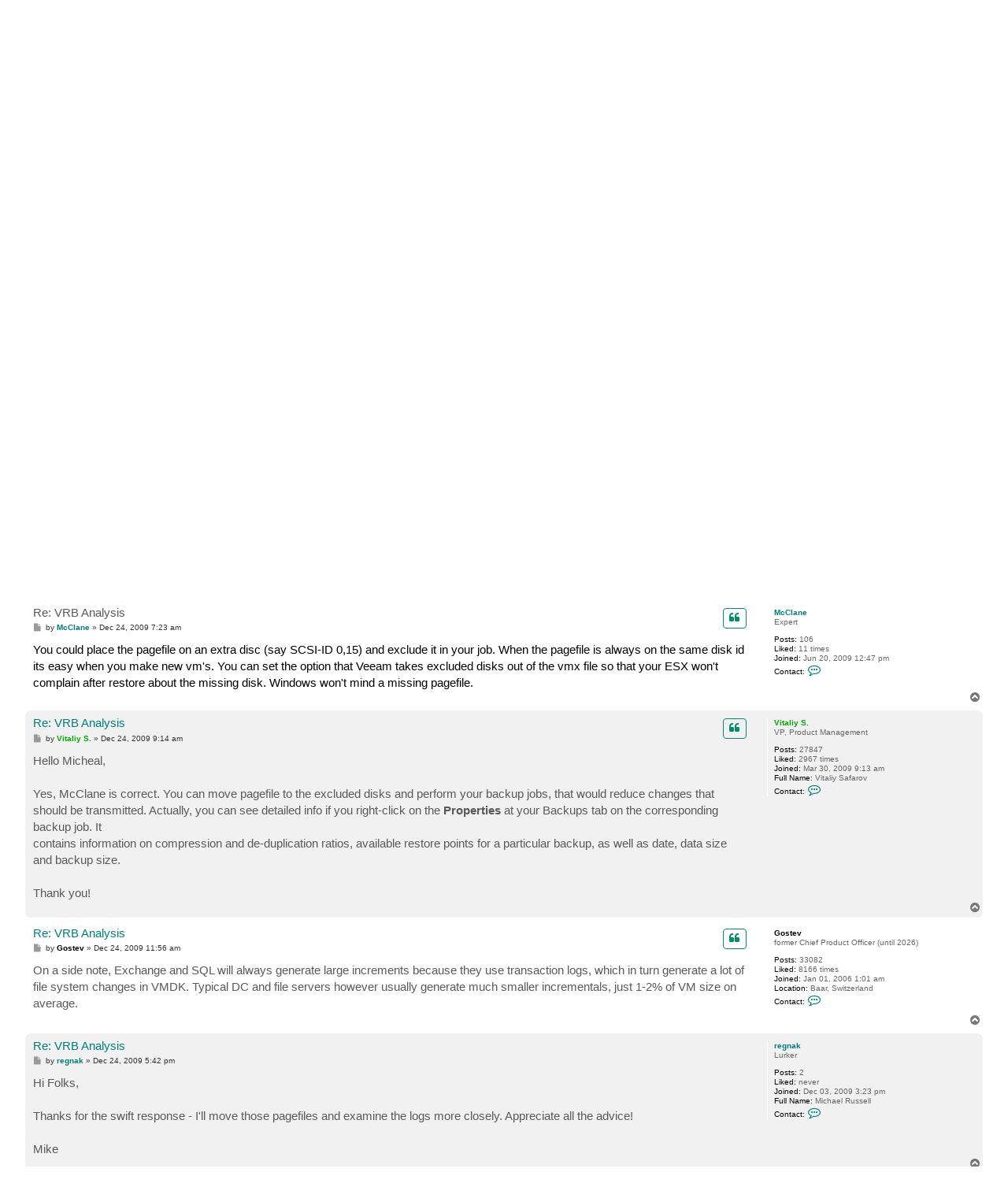

--- FILE ---
content_type: text/html; charset=UTF-8
request_url: https://forums.veeam.com/veeam-backup-replication-f2/vrb-analysis-t2547.html
body_size: 8842
content:
<!DOCTYPE html>
<html dir="ltr" lang="en">
<head>
<meta charset="utf-8" />
<meta http-equiv="X-UA-Compatible" content="IE=edge">
<meta name="viewport" content="width=device-width, initial-scale=1" />

<meta name="description" content="Veeam Community discussions and solutions for: VRB Analysis of Veeam Backup &amp; Replication"/>
<meta property="og:title" content="VRB Analysis"/>
<meta property="og:description" content="Veeam Community discussions and solutions for: VRB Analysis of Veeam Backup &amp; Replication"/>
<meta property="og:url" content="https://forums.veeam.com/veeam-backup-replication-f2/vrb-analysis-t2547.html"/>
<meta property="og:type" content="website" />
<meta property="og:image" content="https://img.veeam.com/seo/og/veeam.png"/>
<meta property="og:image:width" content="1600" />
<meta property="og:image:height" content="800" />
<meta property="og:image:type" content="image/png" />
<meta property="og:site_name" content="Veeam Community Forums" />
<meta property="fb:app_id" content="1752735291627636" />
<meta name="twitter:site" content="@veeam" />
<meta name="twitter:card" content="summary_large_image" />
<meta property="og:locale" content="en_US" />
<title>VRB Analysis - R&amp;D Forums</title>

<link rel="icon" href="//img.veeam.com/favicon/2024/favicon-16x16.ico" sizes="16x16"/>
<link rel="icon" href="//img.veeam.com/favicon/2024/favicon-16x16.png" sizes="16x16"/>
<link rel="icon" href="//img.veeam.com/favicon/2024/favicon-32x32.png" sizes="32x32"/>
<link rel="icon" href="//img.veeam.com/favicon/2024/favicon-57x57.png" sizes="57x57"/>
<link rel="icon" href="//img.veeam.com/favicon/2024/favicon-76x76.png" sizes="76x76"/>
<link rel="icon" href="//img.veeam.com/favicon/2024/favicon-128x128.png" sizes="128x128"/>
<link rel="icon" href="//img.veeam.com/favicon/2024/favicon-192x192.png" sizes="192x192"/>
<link rel="icon" href="//img.veeam.com/favicon/2024/favicon-228x228.png" sizes="228x228"/>
<!-- Android -->
<link rel="shortcut icon" href="//img.veeam.com/favicon/2024/favicon-196x196px.png" sizes="196x196"/>
<!-- iOS -->
<link rel="apple-touch-icon" href="//img.veeam.com/favicon/2024/favicon-120x120.png" sizes="120x120"/>
<link rel="apple-touch-icon" href="//img.veeam.com/favicon/2024/favicon-152x152.png" sizes="152x152"/>
<link rel="apple-touch-icon" href="//img.veeam.com/favicon/2024/favicon-180x180.png" sizes="180x180"/>

<link rel="preload" href="https://css.veeam.com/forums/fonts/fontawesome-webfont.woff2?v=4.7.0" as="font" type="font/woff2" crossorigin="anonymous" />

	<link rel="alternate" type="application/atom+xml" title="Feed - R&amp;D Forums" href="/feed?sid=c750f5f89caead9ec56e53f26014de8b">		<link rel="alternate" type="application/atom+xml" title="Feed - All forums" href="/feed/forums?sid=c750f5f89caead9ec56e53f26014de8b">			<link rel="alternate" type="application/atom+xml" title="Feed - Forum - Veeam Backup &amp; Replication" href="/feed/forum/2?sid=c750f5f89caead9ec56e53f26014de8b">	<link rel="alternate" type="application/atom+xml" title="Feed - Topic - VRB Analysis" href="/feed/topic/2547?sid=c750f5f89caead9ec56e53f26014de8b">	
	<link rel="canonical" href="https://forums.veeam.com/veeam-backup-replication-f2/vrb-analysis-t2547.html">

<!--
	phpBB style name: prosilver
	Based on style:   prosilver (this is the default phpBB3 style)
	Original author:  Tom Beddard ( http://www.subBlue.com/ )
	Modified by:
-->

<link href="//css.veeam.com/forums/min/styles.min.css?assets_version=1499" rel="stylesheet">

<!--xref manager-->
<script>
	var XRefManager=function(){function a(){var a=document.referrer?h(i(document.referrer).hostname):!0;(!a||a&&b())&&(e(j.cookieXrefName,document.referrer),e(j.cookieXPageName,window.location.href)),e(j.cookieTimeSet,f())}function b(){return c(j.cookieTimeSet)?f()-c(j.cookieTimeSet)>j.corruptionTime:!0}function c(a){for(var b=a+"=",c=document.cookie.split(";"),d=0;d<c.length;d++){var e=c[d].trim();if(0==e.indexOf(b))return e.substring(b.length,e.length)}return""}function d(a){var b=a.split("."),c=b.slice(Math.max(b.length-2,0));return c.join(".")}function e(a,b){var c=d(window.location.host);h(c)&&(document.cookie=a+"="+b+";domain="+c+";path=/;expires="+g())}function f(){var a=new Date;return Math.round(a.getTime()/1e3)}function g(){var a=new Date,b=15768e4;return a.setTime(1e3*(f()+b)),a.toGMTString()}function h(a){if("link.veeam.com"==a)return!1;a=d(a);for(var b=0;b<j.veeamDomains.length;b+=1)if(a==j.veeamDomains[b])return!0;return!1}function i(a){var b=document.createElement("a");return b.href=a,b}var j={veeamDomains:["veeam.com"],corruptionTime:10800,cookieTimeSet:"x_time",cookieXrefName:"x_referrer",cookieXPageName:"x_page"};return{init:a}};xrefmanager=new XRefManager,xrefmanager.init();
</script>




<!--[if lte IE 9]>
	<link href="https://forums.veeam.com/styles/prosilver/theme/tweaks.css?assets_version=1499" rel="stylesheet">
<![endif]-->






</head>
<body id="phpbb" class="nojs notouch section-viewtopic/veeam-backup-replication-f2/vrb-analysis-t2547.html ltr ">

<!-- Google Tag Manager -->
<script id="gtm-script">
	var gtmLoaded = false;

	function LoadGTM() {
		if (gtmLoaded) return;
		gtmLoaded = true;

		window.removeEventListener("scroll", LoadGTM);
		window.removeEventListener("mousemove", LoadGTM);
		window.removeEventListener("touchstart", LoadGTM);

		(function (e, t, n, o) {
			e[o] = e[o] || [], e[o].push({"gtm.start": (new Date).getTime(), event: "gtm.js"});
			var i = t.getElementsByTagName(n)[0], r = t.createElement(n);
			r.async = !0, r.src = "//www.googletagmanager.com/gtm.js?id=GTM-CM2B", i.parentNode.insertBefore(r, i)
		})(window, document, "script", "dataLayer");

        var script = document.createElement("script");
        script.src = "//geo.cookie-script.com/s/9f2e4f3ae272e6239af3325a81c28bb6.js?country=ca-ch-gb-jp&state=ca&region=eu";
        script.type = "text/javascript";
        document.getElementsByTagName("body")[0].appendChild(script);
	}

	function onLoadGTM() {
		setTimeout(LoadGTM, 5500);
		window.addEventListener("scroll", LoadGTM, {passive: !0});
		window.addEventListener("mousemove", LoadGTM, {passive: !0});
		window.addEventListener("touchstart", LoadGTM, {passive: !0});
	}

	window.addEventListener("load", function() {
		if (typeof onLoadGTM === 'function') {
			onLoadGTM();
		}
	})
</script>
<!-- End Google Tag Manager -->

<div id="wrap" class="wrap">
	<a id="top" class="top-anchor" accesskey="t"></a>
	<div id="page-header">
		<div class="headerbar" role="banner">
					<div class="inner">

			<div id="site-description" class="site-description">
		<a id="logo" class="logo" href="https://forums.veeam.com/" title="Main">
					<span class="site_logo"></span>
				</a>
				<h1>R&amp;D Forums</h1>
				<p>Your direct line to Veeam R&amp;D. Not a support forum!</p>
				<p class="skiplink"><a href="#start_here">Skip to content</a></p>
			</div>

			
			<div id="search-box" class="search-box search-header" role="search">
				<form action="/site-search?sid=c750f5f89caead9ec56e53f26014de8b" method="get" id="search">
					<fieldset>
						<input name="q" id="keywords" type="search" maxlength="128" title="Search for keywords" class="inputbox search tiny" size="20" value="" placeholder="Search…" />
						<button class="button button-search" type="submit" title="Search">
							<span class="sr-only">Search</span>
						</button>
												<input type="hidden" name="sid" value="c750f5f89caead9ec56e53f26014de8b" />

					</fieldset>
				</form>
			</div>

			
			</div>
					</div>
				<div class="navbar" role="navigation">
	<div class="inner">

	<ul id="nav-main" class="nav-main linklist" role="menubar">

		<li id="quick-links" class="quick-links dropdown-container responsive-menu hidden" data-skip-responsive="true">
			<a href="#" class="dropdown-trigger">
				<i class="icon fa-bars fa-fw" aria-hidden="true"></i><span>Quick links</span>
			</a>
			<div class="dropdown">
				<div class="pointer"><div class="pointer-inner"></div></div>
				<ul class="dropdown-contents" role="menu">
					
					
											<li class="separator"></li>
													<li>
								<a href="https://forums.veeam.com/memberlist.php" role="menuitem">
									<i class="icon fa-group fa-fw" aria-hidden="true"></i><span>Members</span>
								</a>
							</li>
																			<li>
								<a href="https://forums.veeam.com/the-team.html" role="menuitem">
									<i class="icon fa-shield fa-fw" aria-hidden="true"></i><span>The team</span>
								</a>
							</li>
																<li class="separator"></li>
						<li data-skip-responsive="true">
						<a href="/help/faq?sid=c750f5f89caead9ec56e53f26014de8b" rel="help" title="Frequently Asked Questions" role="menuitem">
							<i class="icon fa-question-circle fa-fw" aria-hidden="true"></i><span>FAQ</span>
						</a>
						</li>


									</ul>
			</div>
		</li>

		<li class="separator hidden-compact hidden-clone"></li>

		
								
			<li class="rightside"  data-skip-responsive="true">
			<a href="https://forums.veeam.com/ucp.php?mode=login&amp;redirect=https://forums.veeam.com/veeam-backup-replication-f2/vrb-analysis-t2547.html&amp;sid=c750f5f89caead9ec56e53f26014de8b" title="Login" accesskey="x" role="menuitem">
				<i class="icon fa-power-off fa-fw" aria-hidden="true"></i><span>Login</span>
			</a>
		</li>
					<li class="rightside" data-skip-responsive="true">
				<a href="https://forums.veeam.com/ucp.php?mode=register&amp;sid=c750f5f89caead9ec56e53f26014de8b" role="menuitem">
					<i class="icon fa-pencil-square-o  fa-fw" aria-hidden="true"></i><span>Register</span>
				</a>
			</li>
						</ul>
	</div>
</div>

	<ul id="nav-breadcrumbs" class="nav-breadcrumbs linklist navlinks" role="menubar">
				
		
		<li class="breadcrumbs" itemscope itemtype="https://schema.org/BreadcrumbList" data-skip-responsive="true">

			
							<span class="crumb" itemtype="https://schema.org/ListItem" itemprop="itemListElement" itemscope><a itemprop="item" href="https://forums.veeam.com/" accesskey="h" data-navbar-reference="index"><i class="icon fa-home fa-fw"></i><span itemprop="name">Main</span></a><meta itemprop="position" content="1" /></span>

											
								<span class="crumb" itemtype="https://schema.org/ListItem" itemprop="itemListElement" itemscope data-forum-id="8"><a itemprop="item" href="https://forums.veeam.com/products-f8/"><span itemprop="name">Products</span></a><meta itemprop="position" content="2" /></span>
															
								<span class="crumb" itemtype="https://schema.org/ListItem" itemprop="itemListElement" itemscope data-forum-id="2"><a itemprop="item" href="https://forums.veeam.com/veeam-backup-replication-f2/"><span itemprop="name">Veeam Backup &amp; Replication</span></a><meta itemprop="position" content="3" /></span>
							
					</li>

		
			</ul>
	</div>

	
	<a id="start_here" class="anchor"></a>
	<div id="page-body" class="page-body" role="main">
		
		
<div class="social-icons-top-wrapper">
	<h2 class="topic-title"><a href="https://forums.veeam.com/veeam-backup-replication-f2/vrb-analysis-t2547.html">VRB Analysis</a></h2>
</div>
<!-- NOTE: remove the style="display: none" when you want to have the forum description on the topic body -->
<div style="display: none !important;">Comprehensive data protection for all workloads<br /></div>


<div class="action-bar bar-top">
	
			<a href="https://forums.veeam.com/posting.php?mode=reply&amp;t=2547&amp;sid=c750f5f89caead9ec56e53f26014de8b" class="button" title="Post a reply">
							<span>Post Reply</span> <i class="icon fa-reply fa-fw" aria-hidden="true"></i>
					</a>
	
			<div class="dropdown-container dropdown-button-control topic-tools">
		<span title="Topic tools" class="button button-secondary dropdown-trigger dropdown-select">
			<i class="icon fa-wrench fa-fw" aria-hidden="true"></i>
			<span class="caret"><i class="icon fa-sort-down fa-fw" aria-hidden="true"></i></span>
		</span>
		<div class="dropdown">
			<div class="pointer"><div class="pointer-inner"></div></div>
			<ul class="dropdown-contents">
																												<li>
					<a href="https://forums.veeam.com/viewtopic.php?f=2&amp;t=2547&amp;view=print&amp;sid=c750f5f89caead9ec56e53f26014de8b" title="Print view" accesskey="p">
						<i class="icon fa-print fa-fw" aria-hidden="true"></i><span>Print view</span>
					</a>
				</li>
											</ul>
		</div>
	</div>
	
	
			<div class="pagination">
			5 posts
							&bull; Page <strong>1</strong> of <strong>1</strong>
					</div>
		</div>




			<div id="p10511" class="post has-profile bg2">
		<div class="inner">

		<dl class="postprofile" id="profile10511">
			<dt class="has-profile-rank no-avatar">
				<div class="avatar-container">
																			</div>
								<a href="https://forums.veeam.com/member9501.html" class="username">regnak</a>							</dt>

						<dd class="profile-rank">Lurker</dd>			
		<dd class="profile-posts"><strong>Posts:</strong> 2</dd>				<dd><strong>Liked:</strong><span class="user_like_9501"> never</span></dd>
				<dd class="profile-joined"><strong>Joined:</strong> Dec 03, 2009 3:23 pm</dd>		
		
											<dd class="profile-custom-field profile-fullname"><strong>Full Name:</strong> Michael Russell</dd>
							
							<dd class="profile-contact">
				<strong>Contact:</strong>
				<div class="dropdown-container dropdown-left">
					<a href="#" class="dropdown-trigger" title="Contact regnak">
						<i class="icon fa-commenting-o fa-fw icon-lg" aria-hidden="true"></i><span class="sr-only">Contact regnak</span>
					</a>
					<div class="dropdown">
						<div class="pointer"><div class="pointer-inner"></div></div>
						<div class="dropdown-contents contact-icons">
																																								<div>
																	<a href="https://forums.veeam.com/ucp.php?i=pm&amp;mode=compose&amp;action=quotepost&amp;p=10511&amp;sid=c750f5f89caead9ec56e53f26014de8b" title="Send private message" class="last-cell">
										<span class="contact-icon pm-icon">Send private message</span>									</a>
																	</div>
																					</div>
					</div>
				</div>
			</dd>
				
		</dl>

		<div class="postbody">
						<div id="post_content10511">

					<h3 class="first">
						<a href="https://forums.veeam.com/post10511.html#p10511">VRB Analysis</a>
		</h3>

																		<ul class="post-buttons post-buttons-own-post">
																								<li class="button-quote">
				<a href="https://forums.veeam.com/posting.php?mode=quote&amp;p=10511&amp;sid=c750f5f89caead9ec56e53f26014de8b" title="Reply with quote" class="button button-icon-only">
					<i class="icon fa-quote-left fa-fw" aria-hidden="true"></i><span class="sr-only">Quote</span>
				</a>
			</li>
									</ul>
							
						<p class="author">
									<a class="unread" href="https://forums.veeam.com/post10511.html#p10511" title="Post">
						<i class="icon fa-file fa-fw icon-lightgray icon-md" aria-hidden="true"></i><span class="sr-only">Post</span>
					</a>
								<span class="responsive-hide">by <strong><a href="https://forums.veeam.com/member9501.html" class="username">regnak</a></strong> &raquo; </span><time datetime="2009-12-24T06:50:49+00:00">Dec 24, 2009 6:50 am</time>
				<span class="icon_like-icon" style="display: none;"><span></span><em id="post_like_10511" style="font-style:normal;"></em> this post</span>
			</p>
			
			
			
			<div class="content">Hi Folks,<br>
I'm setting up Veeam 4 to backup to a remote file share for DR. The job I've created is backing up several VMs (File, DC, Exchange, SQL etc). The VRB files are around 50GB and we've a 5 meg link to the DR location. I'm using local storage before copying the VBK &amp; VRB files to DR and editing the backup job to point to the new location. <br>
<br>
My question is, I need to get the VRB file down in size. Is there any anaylsis tool available to tell me what is contained in this file. I need a breakdown per VM if possible so I can work out a way to reduce this file size. I've talked to a MS expert about disabling the pagefile in my windows VMs or read here about moving them to a  dedicated disk - if I do this do I just exclude the pagefile disk from the backup job and will this give me trouble if I restore the VM &amp; power it on without this disk attached?<br>
<br>
The main question I'd like answered is if the VRB can be analysed in detail??<br>
(The backup summary shows the size of each VM but not any detail on rate of change / delta for that incremental job)<br>
<br>
Our environment:<br>
16 VMs, 3 x ESX 3.5 hosts, iSCSI San, local Fibre attached disk storage for Veeam backup server, remote Openfiler CIFS share in DR.<br>
 <br>
Thanks<br>
Mike</div>

			
			
									
						
										
						</div>

		</div>

				<div class="back2top">
						<a href="#top" class="top" title="Top">
				<i class="icon fa-chevron-circle-up fa-fw icon-gray" aria-hidden="true"></i>
				<span class="sr-only">Top</span>
			</a>
					</div>
		
		</div>
	</div>

				<div id="p10512" class="post has-profile bg1">
		<div class="inner">

		<dl class="postprofile" id="profile10512">
			<dt class="has-profile-rank no-avatar">
				<div class="avatar-container">
																			</div>
								<a href="https://forums.veeam.com/member5879.html" class="username">McClane</a>							</dt>

						<dd class="profile-rank">Expert</dd>			
		<dd class="profile-posts"><strong>Posts:</strong> 106</dd>				<dd><strong>Liked:</strong><span class="user_like_5879"> 11 times</span></dd>
				<dd class="profile-joined"><strong>Joined:</strong> Jun 20, 2009 12:47 pm</dd>		
		
						
							<dd class="profile-contact">
				<strong>Contact:</strong>
				<div class="dropdown-container dropdown-left">
					<a href="#" class="dropdown-trigger" title="Contact McClane">
						<i class="icon fa-commenting-o fa-fw icon-lg" aria-hidden="true"></i><span class="sr-only">Contact McClane</span>
					</a>
					<div class="dropdown">
						<div class="pointer"><div class="pointer-inner"></div></div>
						<div class="dropdown-contents contact-icons">
																																								<div>
																	<a href="https://forums.veeam.com/ucp.php?i=pm&amp;mode=compose&amp;action=quotepost&amp;p=10512&amp;sid=c750f5f89caead9ec56e53f26014de8b" title="Send private message" class="last-cell">
										<span class="contact-icon pm-icon">Send private message</span>									</a>
																	</div>
																					</div>
					</div>
				</div>
			</dd>
				
		</dl>

		<div class="postbody">
						<div id="post_content10512">

					<h3 >
						<a href="https://forums.veeam.com/post10512.html#p10512">Re: VRB Analysis</a>
		</h3>

																		<ul class="post-buttons post-buttons-own-post">
																								<li class="button-quote">
				<a href="https://forums.veeam.com/posting.php?mode=quote&amp;p=10512&amp;sid=c750f5f89caead9ec56e53f26014de8b" title="Reply with quote" class="button button-icon-only">
					<i class="icon fa-quote-left fa-fw" aria-hidden="true"></i><span class="sr-only">Quote</span>
				</a>
			</li>
									</ul>
							
						<p class="author">
									<a class="unread" href="https://forums.veeam.com/post10512.html#p10512" title="Post">
						<i class="icon fa-file fa-fw icon-lightgray icon-md" aria-hidden="true"></i><span class="sr-only">Post</span>
					</a>
								<span class="responsive-hide">by <strong><a href="https://forums.veeam.com/member5879.html" class="username">McClane</a></strong> &raquo; </span><time datetime="2009-12-24T07:23:57+00:00">Dec 24, 2009 7:23 am</time>
				<span class="icon_like-icon" style="display: none;"><span></span><em id="post_like_10512" style="font-style:normal;"></em> this post</span>
			</p>
			
			
			
			<div class="content">You could place the pagefile on an extra disc (say SCSI-ID 0,15) and exclude it in your job. When the pagefile is always on the same disk id its easy when you make new vm's. You can set the option that Veeam takes excluded disks out of the vmx file so that your ESX won't complain after restore about the missing disk. Windows won't mind a missing pagefile.</div>

			
			
									
						
										
						</div>

		</div>

				<div class="back2top">
						<a href="#top" class="top" title="Top">
				<i class="icon fa-chevron-circle-up fa-fw icon-gray" aria-hidden="true"></i>
				<span class="sr-only">Top</span>
			</a>
					</div>
		
		</div>
	</div>

				<div id="p10515" class="post has-profile bg2">
		<div class="inner">

		<dl class="postprofile" id="profile10515">
			<dt class="has-profile-rank no-avatar">
				<div class="avatar-container">
																			</div>
								<a href="https://forums.veeam.com/member2459.html" style="color: #00AA00;" class="username-coloured">Vitaliy S.</a>							</dt>

						<dd class="profile-rank">VP, Product Management</dd>			
		<dd class="profile-posts"><strong>Posts:</strong> 27847</dd>				<dd><strong>Liked:</strong><span class="user_like_2459"> 2967 times</span></dd>
				<dd class="profile-joined"><strong>Joined:</strong> Mar 30, 2009 9:13 am</dd>		
		
											<dd class="profile-custom-field profile-fullname"><strong>Full Name:</strong> Vitaliy Safarov</dd>
												
							<dd class="profile-contact">
				<strong>Contact:</strong>
				<div class="dropdown-container dropdown-left">
					<a href="#" class="dropdown-trigger" title="Contact Vitaliy S.">
						<i class="icon fa-commenting-o fa-fw icon-lg" aria-hidden="true"></i><span class="sr-only">Contact Vitaliy S.</span>
					</a>
					<div class="dropdown">
						<div class="pointer"><div class="pointer-inner"></div></div>
						<div class="dropdown-contents contact-icons">
																																								<div>
																	<a href="https://forums.veeam.com/ucp.php?i=pm&amp;mode=compose&amp;action=quotepost&amp;p=10515&amp;sid=c750f5f89caead9ec56e53f26014de8b" title="Send private message">
										<span class="contact-icon pm-icon">Send private message</span>									</a>
																																																<a href="http://www.veeam.com" title="Website" class="last-cell">
										<span class="contact-icon phpbb_website-icon">Website</span>									</a>
																	</div>
																					</div>
					</div>
				</div>
			</dd>
				
		</dl>

		<div class="postbody">
						<div id="post_content10515">

					<h3 >
						<a href="https://forums.veeam.com/post10515.html#p10515">Re: VRB Analysis</a>
		</h3>

																		<ul class="post-buttons post-buttons-own-post">
																								<li class="button-quote">
				<a href="https://forums.veeam.com/posting.php?mode=quote&amp;p=10515&amp;sid=c750f5f89caead9ec56e53f26014de8b" title="Reply with quote" class="button button-icon-only">
					<i class="icon fa-quote-left fa-fw" aria-hidden="true"></i><span class="sr-only">Quote</span>
				</a>
			</li>
									</ul>
							
						<p class="author">
									<a class="unread" href="https://forums.veeam.com/post10515.html#p10515" title="Post">
						<i class="icon fa-file fa-fw icon-lightgray icon-md" aria-hidden="true"></i><span class="sr-only">Post</span>
					</a>
								<span class="responsive-hide">by <strong><a href="https://forums.veeam.com/member2459.html" style="color: #00AA00;" class="username-coloured">Vitaliy S.</a></strong> &raquo; </span><time datetime="2009-12-24T09:14:36+00:00">Dec 24, 2009 9:14 am</time>
				<span class="icon_like-icon" style="display: none;"><span></span><em id="post_like_10515" style="font-style:normal;"></em> this post</span>
			</p>
			
			
			
			<div class="content">Hello Micheal,<br>
<br>
Yes, McClane is correct. You can move pagefile to the excluded disks and perform your backup jobs, that would reduce changes that should be transmitted. Actually, you can see detailed info if you right-click on the <span style="font-weight:bold">Properties</span> at your Backups tab on the corresponding backup job. It<br>
contains information on compression and de-duplication ratios, available restore points for a particular backup, as well as date, data size and backup size.<br>
<br>
Thank you!</div>

			
			
									
						
										
						</div>

		</div>

				<div class="back2top">
						<a href="#top" class="top" title="Top">
				<i class="icon fa-chevron-circle-up fa-fw icon-gray" aria-hidden="true"></i>
				<span class="sr-only">Top</span>
			</a>
					</div>
		
		</div>
	</div>

				<div id="p10518" class="post has-profile bg1">
		<div class="inner">

		<dl class="postprofile" id="profile10518">
			<dt class="has-profile-rank no-avatar">
				<div class="avatar-container">
																			</div>
								<a href="https://forums.veeam.com/member8.html" style="color: #000000;" class="username-coloured">Gostev</a>							</dt>

						<dd class="profile-rank">former Chief Product Officer (until 2026)</dd>			
		<dd class="profile-posts"><strong>Posts:</strong> 33082</dd>				<dd><strong>Liked:</strong><span class="user_like_8"> 8166 times</span></dd>
				<dd class="profile-joined"><strong>Joined:</strong> Jan 01, 2006 1:01 am</dd>		
		
											<dd class="profile-custom-field profile-phpbb_location"><strong>Location:</strong> Baar, Switzerland</dd>
												
							<dd class="profile-contact">
				<strong>Contact:</strong>
				<div class="dropdown-container dropdown-left">
					<a href="#" class="dropdown-trigger" title="Contact Gostev">
						<i class="icon fa-commenting-o fa-fw icon-lg" aria-hidden="true"></i><span class="sr-only">Contact Gostev</span>
					</a>
					<div class="dropdown">
						<div class="pointer"><div class="pointer-inner"></div></div>
						<div class="dropdown-contents contact-icons">
																																								<div>
																	<a href="https://forums.veeam.com/ucp.php?i=pm&amp;mode=compose&amp;action=quotepost&amp;p=10518&amp;sid=c750f5f89caead9ec56e53f26014de8b" title="Send private message">
										<span class="contact-icon pm-icon">Send private message</span>									</a>
																																																<a href="http://twitter.com/gostev" title="Twitter" class="last-cell">
										<span class="contact-icon phpbb_twitter-icon">Twitter</span>									</a>
																	</div>
																					</div>
					</div>
				</div>
			</dd>
				
		</dl>

		<div class="postbody">
						<div id="post_content10518">

					<h3 >
						<a href="https://forums.veeam.com/post10518.html#p10518">Re: VRB Analysis</a>
		</h3>

																		<ul class="post-buttons post-buttons-own-post">
																								<li class="button-quote">
				<a href="https://forums.veeam.com/posting.php?mode=quote&amp;p=10518&amp;sid=c750f5f89caead9ec56e53f26014de8b" title="Reply with quote" class="button button-icon-only">
					<i class="icon fa-quote-left fa-fw" aria-hidden="true"></i><span class="sr-only">Quote</span>
				</a>
			</li>
									</ul>
							
						<p class="author">
									<a class="unread" href="https://forums.veeam.com/post10518.html#p10518" title="Post">
						<i class="icon fa-file fa-fw icon-lightgray icon-md" aria-hidden="true"></i><span class="sr-only">Post</span>
					</a>
								<span class="responsive-hide">by <strong><a href="https://forums.veeam.com/member8.html" style="color: #000000;" class="username-coloured">Gostev</a></strong> &raquo; </span><time datetime="2009-12-24T11:56:36+00:00">Dec 24, 2009 11:56 am</time>
				<span class="icon_like-icon" style="display: none;"><span></span><em id="post_like_10518" style="font-style:normal;"></em> this post</span>
			</p>
			
			
			
			<div class="content">On a side note, Exchange and SQL will always generate large increments because they use transaction logs, which in turn generate a lot of file system changes in VMDK. Typical DC and file servers however usually generate much smaller incrementals, just 1-2% of VM size on average.</div>

			
			
									
						
										
						</div>

		</div>

				<div class="back2top">
						<a href="#top" class="top" title="Top">
				<i class="icon fa-chevron-circle-up fa-fw icon-gray" aria-hidden="true"></i>
				<span class="sr-only">Top</span>
			</a>
					</div>
		
		</div>
	</div>

				<div id="p10529" class="post has-profile bg2">
		<div class="inner">

		<dl class="postprofile" id="profile10529">
			<dt class="has-profile-rank no-avatar">
				<div class="avatar-container">
																			</div>
								<a href="https://forums.veeam.com/member9501.html" class="username">regnak</a>							</dt>

						<dd class="profile-rank">Lurker</dd>			
		<dd class="profile-posts"><strong>Posts:</strong> 2</dd>				<dd><strong>Liked:</strong><span class="user_like_9501"> never</span></dd>
				<dd class="profile-joined"><strong>Joined:</strong> Dec 03, 2009 3:23 pm</dd>		
		
											<dd class="profile-custom-field profile-fullname"><strong>Full Name:</strong> Michael Russell</dd>
							
							<dd class="profile-contact">
				<strong>Contact:</strong>
				<div class="dropdown-container dropdown-left">
					<a href="#" class="dropdown-trigger" title="Contact regnak">
						<i class="icon fa-commenting-o fa-fw icon-lg" aria-hidden="true"></i><span class="sr-only">Contact regnak</span>
					</a>
					<div class="dropdown">
						<div class="pointer"><div class="pointer-inner"></div></div>
						<div class="dropdown-contents contact-icons">
																																								<div>
																	<a href="https://forums.veeam.com/ucp.php?i=pm&amp;mode=compose&amp;action=quotepost&amp;p=10529&amp;sid=c750f5f89caead9ec56e53f26014de8b" title="Send private message" class="last-cell">
										<span class="contact-icon pm-icon">Send private message</span>									</a>
																	</div>
																					</div>
					</div>
				</div>
			</dd>
				
		</dl>

		<div class="postbody">
						<div id="post_content10529">

					<h3 >
						<a href="https://forums.veeam.com/post10529.html#p10529">Re: VRB Analysis</a>
		</h3>

																			
						<p class="author">
									<a class="unread" href="https://forums.veeam.com/post10529.html#p10529" title="Post">
						<i class="icon fa-file fa-fw icon-lightgray icon-md" aria-hidden="true"></i><span class="sr-only">Post</span>
					</a>
								<span class="responsive-hide">by <strong><a href="https://forums.veeam.com/member9501.html" class="username">regnak</a></strong> &raquo; </span><time datetime="2009-12-24T17:42:13+00:00">Dec 24, 2009 5:42 pm</time>
				<span class="icon_like-icon" style="display: none;"><span></span><em id="post_like_10529" style="font-style:normal;"></em> this post</span>
			</p>
			
			
			
			<div class="content">Hi Folks,<br>
<br>
Thanks for the swift response - I'll move those pagefiles and examine the logs more closely. Appreciate all the advice!<br>
<br>
Mike</div>

			
			
									
						
										
						</div>

		</div>

				<div class="back2top">
						<a href="#top" class="top" title="Top">
				<i class="icon fa-chevron-circle-up fa-fw icon-gray" aria-hidden="true"></i>
				<span class="sr-only">Top</span>
			</a>
					</div>
		
		</div>
	</div>

	

	<div class="action-bar bar-bottom">
	
			<a href="https://forums.veeam.com/posting.php?mode=reply&amp;t=2547&amp;sid=c750f5f89caead9ec56e53f26014de8b" class="button" title="Post a reply">
							<span>Post Reply</span> <i class="icon fa-reply fa-fw" aria-hidden="true"></i>
					</a>
		
		<div class="dropdown-container dropdown-button-control topic-tools">
		<span title="Topic tools" class="button button-secondary dropdown-trigger dropdown-select">
			<i class="icon fa-wrench fa-fw" aria-hidden="true"></i>
			<span class="caret"><i class="icon fa-sort-down fa-fw" aria-hidden="true"></i></span>
		</span>
		<div class="dropdown">
			<div class="pointer"><div class="pointer-inner"></div></div>
			<ul class="dropdown-contents">
																												<li>
					<a href="https://forums.veeam.com/viewtopic.php?f=2&amp;t=2547&amp;view=print&amp;sid=c750f5f89caead9ec56e53f26014de8b" title="Print view" accesskey="p">
						<i class="icon fa-print fa-fw" aria-hidden="true"></i><span>Print view</span>
					</a>
				</li>
											</ul>
		</div>
	</div>

			<form method="post" action="https://forums.veeam.com/veeam-backup-replication-f2/vrb-analysis-t2547.html">
		<div class="dropdown-container dropdown-container-left dropdown-button-control sort-tools">
	<span title="Display and sorting options" class="button button-secondary dropdown-trigger dropdown-select">
		<i class="icon fa-sort-amount-asc fa-fw" aria-hidden="true"></i>
		<span class="caret"><i class="icon fa-sort-down fa-fw" aria-hidden="true"></i></span>
	</span>
	<div class="dropdown hidden">
		<div class="pointer"><div class="pointer-inner"></div></div>
		<div class="dropdown-contents">
			<fieldset class="display-options">
							<label>Display: <select name="st" id="st"><option value="0" selected="selected">All posts</option><option value="1">1 day</option><option value="7">7 days</option><option value="14">2 weeks</option><option value="30">1 month</option><option value="90">3 months</option><option value="180">6 months</option><option value="365">1 year</option></select></label>
								<label>Sort by: <select name="sk" id="sk"><option value="a">Author</option><option value="t" selected="selected">Post time</option><option value="s">Subject</option></select></label>
				<label>Direction: <select name="sd" id="sd"><option value="a" selected="selected">Ascending</option><option value="d">Descending</option></select></label>
								<hr class="dashed" />
				<input type="submit" class="button2" name="sort" value="Go" />
						</fieldset>
		</div>
	</div>
</div>
		</form>
	
	
	
			<div class="pagination">
			5 posts
							&bull; Page <strong>1</strong> of <strong>1</strong>
					</div>
	</div>


<div class="action-bar actions-jump">
		<p class="jumpbox-return">
		<a href="https://forums.veeam.com/veeam-backup-replication-f2/" class="left-box arrow-left" accesskey="r">
			<i class="icon fa-angle-left fa-fw icon-black" aria-hidden="true"></i><span>Return to “Veeam Backup &amp; Replication”</span>
		</a>
	</p>
	
		<br /><br />
	</div>


	<div class="stat-block online-list">
		<h3><a href="./../viewonline.php?sid=c750f5f89caead9ec56e53f26014de8b">Who is online</a></h3>
		<p>Users browsing this forum: <span style="color: #9E8DA7;" class="username-coloured">Bing [Bot]</span>, <span style="color: #9E8DA7;" class="username-coloured">Google [Bot]</span> and 308 guests</p>
	</div>

			</div>


<div id="page-footer" class="page-footer" role="contentinfo">
	<div class="navbar" role="navigation">
	<div class="inner">

	<ul id="nav-footer" class="nav-footer linklist" role="menubar">
		<li class="breadcrumbs">
									<span class="crumb"><a href="https://forums.veeam.com/" data-navbar-reference="index"><i class="icon fa-home fa-fw" aria-hidden="true"></i><span>Main</span></a></span>					</li>

		
				<li class="rightside">All times are <span title="UTC">UTC</span></li>
							<li class="rightside">
				<a href="https://forums.veeam.com/ucp.php?mode=delete_cookies&amp;sid=c750f5f89caead9ec56e53f26014de8b" data-ajax="true" data-refresh="true" role="menuitem">
					<i class="icon fa-trash fa-fw" aria-hidden="true"></i><span>Delete cookies</span>
				</a>
			</li>
							<li class="rightside" data-last-responsive="true">
					<a href="https://forums.veeam.com/memberlist.php" title="View complete list of members" role="menuitem">
						<i class="icon fa-group fa-fw" aria-hidden="true"></i><span>Members</span>
					</a>
				</li>
												<li class="rightside" data-last-responsive="true">
				<a href="https://forums.veeam.com/the-team.html" role="menuitem">
					<i class="icon fa-shield fa-fw" aria-hidden="true"></i><span>The team</span>
				</a>
			</li>
									<li class="rightside" data-last-responsive="true">
				<a href="https://forums.veeam.com/memberlist.php?mode=contactadmin" role="menuitem">
					<i class="icon fa-envelope fa-fw" aria-hidden="true"></i><span>Contact us</span>
				</a>
			</li>
			</ul>

	</div>
</div>

	<div class="copyright">
				<p class="copyright__disclaimer">DISCLAIMER: All feature and release plans are subject to change without notice. </p>
		<p class="footer-row">
			<span class="footer-copyright">Powered by <a href="https://www.phpbb.com/">phpBB</a>&reg; Forum Software &copy; phpBB Limited</span>
		</p>
						<p class="footer-row" role="menu">
			<a class="footer-link" href="https://www.veeam.com/privacy-policy.html" title="Privacy" role="menuitem">
				<span class="footer-link-text">Privacy</span>
			</a>
			|
			<a class="footer-link" href="https://forums.veeam.com/ucp.php?mode=terms&amp;sid=c750f5f89caead9ec56e53f26014de8b" title="Terms" role="menuitem">
				<span class="footer-link-text">Terms</span>
			</a>
			<span id="js-cookie-consent-link" style="display: none;">
				|
				<a href="javascript:void(0)" id="csconsentlink">Cookie Settings</a>
			</span>
		</p>
					</div>

	<div id="darkenwrapper" class="darkenwrapper" data-ajax-error-title="AJAX error" data-ajax-error-text="Something went wrong when processing your request." data-ajax-error-text-abort="User aborted request." data-ajax-error-text-timeout="Your request timed out; please try again." data-ajax-error-text-parsererror="Something went wrong with the request and the server returned an invalid reply.">
		<div id="darken" class="darken">&nbsp;</div>
	</div>

	<div id="phpbb_alert" class="phpbb_alert" data-l-err="Error" data-l-timeout-processing-req="Request timed out.">
		<a href="#" class="alert_close">
			<i class="icon fa-times-circle fa-fw" aria-hidden="true"></i>
		</a>
		<h3 class="alert_title">&nbsp;</h3><p class="alert_text"></p>
	</div>
	<div id="phpbb_confirm" class="phpbb_alert">
		<a href="#" class="alert_close">
			<i class="icon fa-times-circle fa-fw" aria-hidden="true"></i>
		</a>
		<div class="alert_text"></div>
	</div>
</div>

</div>

<div>
	<a id="bottom" class="anchor" accesskey="z"></a>
	</div>

<script src="//js.veeam.com/forums/min/jquery-3.6.0.min.js?assets_version=292"></script>
<script src="//js.veeam.com/forums/min/core.min.js?assets_version=1499"></script>

<!--production js-->

<script src="//js.veeam.com/forums/min/ajax.min.js?assets_version=1499"></script>



<!--
/**
*
* @package Ultimate phpBB SEO Friendly URL
* @version $$
* @copyright (c) 2017 www.phpbb-seo.org
* @license http://opensource.org/licenses/gpl-2.0.php GNU General Public License v2
*
*/
-->
<script type="text/javascript">
// <![CDATA[
var phpbb_seo = {
	delim_start:'-',
	static_pagination:'page',
	ext_pagination:'.html',
	external:'1',
	external_sub:'',
	ext_classes:'',
	hashfix:'1',
	phpEx:'php'
};
// ]]>
</script>

<script src="//js.veeam.com/forums/min/forum_fn.min.js?assets_version=1499"></script>
<script src="//js.veeam.com/forums/min/phpbb_seo.min.js"></script>


		<script>
			function like_post(post_id) {
				$.ajax({
					url: "/posts/"+post_id+"/like",
					type: "POST",
					dataType: "json",
					success: function(data) {
						update_post_like_count(data.post.id, data.post.template);
						update_user_like_count(data.poster.id, data.poster.template);
						update_link(data.post.id, data.post.title, data.post.css_class, data.post.liked);
					}
				})
			}

			function update_post_like_count(post_id, likes) {

				var post_like_container = $('#post_like_'+post_id);

				if (likes) {
					post_like_container.parent().show();
				} else {
					post_like_container.parent().hide();
				}
				post_like_container.text(likes);
			}

			function update_user_like_count(poster_id, likes) {
				$('.user_like_'+poster_id).each(function(){
					$(this).text(likes);
				});
			}

			function update_link(post_id, title, css_class, liked) {
				$('#like_'+post_id+' a').attr('title', title).toggleClass('link-liked', !liked);
				$('#like_'+post_id+' a').attr('class', css_class);
				$('#like_'+post_id+' a span').text(title);
			}

		</script>
	<!--Start Cookie Script-->
		<script>
			window.addEventListener('CookieScriptLoaded', function() {
				var cookieLinkContainer = document.getElementById('js-cookie-consent-link');
				if (cookieLinkContainer) {
					cookieLinkContainer.style.display = 'inline';
				}
			});
		</script>
	<style>
		#cookiescript_badge {
			display: none !important;
		}
	</style>
	<!--End Cookie Script-->

	<!--Start hCaptcha-->
	<script src="https://js.hcaptcha.com/1/api.js" async defer></script>
	<div class="h-captcha" data-sitekey="67c3a224-589b-4df3-a569-82009cbcb8fa" data-size="invisible"></div>
	<!--End hCaptcha-->
</body>
</html>
